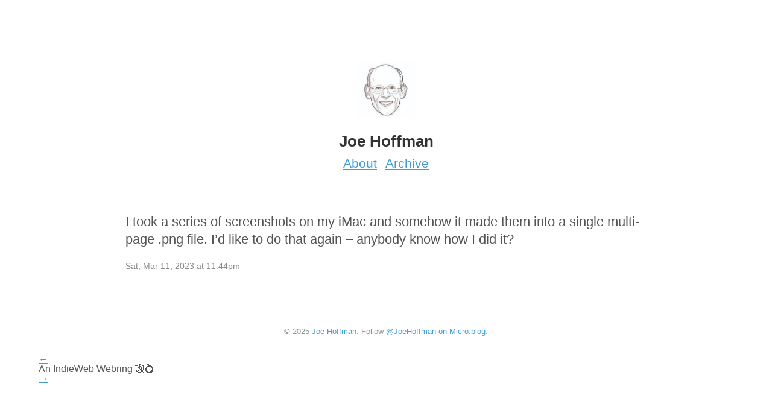

--- FILE ---
content_type: text/html; charset=utf-8
request_url: https://joehoffman.micro.blog/2023/03/11/i-took-a.html
body_size: 2120
content:
<!DOCTYPE html>
<html>
  <head>
  <meta charset="utf-8">
  <meta http-equiv="X-UA-Compatible" content="IE=edge,chrome=1">
  <title>Half-baked micro-musings</title>
  <meta name="viewport" content="width=device-width, initial-scale=1.0">

	<link rel="shortcut icon" href="https://micro.blog/JoeHoffman/favicon.png" type="image/x-icon" />

  
  <link rel="stylesheet" href="/assets/stylesheets/global.css?1754062313" />
  <link rel="stylesheet" href="/custom.css?1754062313" />

    <link rel="me" href="https://micro.blog/JoeHoffman" />
	
	
	
	<link rel="authorization_endpoint" href="https://micro.blog/indieauth/auth" />
	<link rel="token_endpoint" href="https://micro.blog/indieauth/token" />
	<link rel="micropub" href="https://micro.blog/micropub" />
	<link rel="microsub" href="https://micro.blog/microsub" />
	<link rel="webmention" href="https://micro.blog/webmention" />
	<link rel="subscribe" href="https://micro.blog/users/follow" />
    
    
</head>


  <body class="single">

    <header class="header" role="banner">
  <figure class="avatar">
    <a href="/"><img src="https://cdn.micro.blog/JoeHoffman/avatar.jpg" alt="Joe Hoffman" width="96" height="96"></a>
  </figure>
  <h1 class="site__name">Joe Hoffman</h1>

	
		
			<a class="site__page" href="/about/">About</a>
		
	
		
			<a class="site__page" href="/archive/">Archive</a>
		
	

</header>


    <main class="main__content" role="main">
      
<article class="post--single h-entry">
  
  <div class="e-content">
  <p>I took a series of screenshots on my iMac and somehow it made them into a single multi-page .png file. I&rsquo;d like to do that again &ndash; anybody know how I did it?</p>

  </div>
  <footer class="post__footer">
    <small><time class="dt-published" datetime="2023-03-11 23:44:25 &#43;0400">Sat, Mar 11, 2023 at 11:44pm</time></small>
  </footer>
</article>




    </main>

    <footer class="footer footer--single" role="contentinfo">
  <small class="copyright">&copy; 2025 <a href="/">Joe Hoffman</a>. Follow <a href="https://micro.blog/JoeHoffman">@JoeHoffman on Micro.blog</a>.</small>
</footer>

    <a href="https://xn--sr8hvo.ws/🔫📺/previous">←</a>
An IndieWeb Webring 🕸💍
<a href="https://xn--sr8hvo.ws/🔫📺/next">→</a>

    
		
  </body>
</html>


--- FILE ---
content_type: text/css; charset=utf-8
request_url: https://joehoffman.micro.blog/assets/stylesheets/global.css?1754062313
body_size: 3390
content:
html,body,div,span,applet,object,iframe,h1,h2,h3,h4,h5,h6,p,blockquote,pre,a,abbr,acronym,address,big,cite,code,del,dfn,em,img,ins,kbd,q,s,samp,small,strike,strong,sub,sup,tt,var,b,u,i,center,dl,dt,dd,ol,ul,li,fieldset,form,label,legend,table,caption,tbody,tfoot,thead,tr,th,td,article,aside,canvas,details,embed,figure,figcaption,footer,header,hgroup,menu,nav,output,ruby,section,summary,time,mark,audio,video{border:0;font:inherit;font-size:100%;margin:0;padding:0;vertical-align:baseline}article,aside,details,figcaption,figure,footer,header,hgroup,menu,nav,section{display:block}body{line-height:1}ol,ul{list-style:none}blockquote,q{quotes:none}blockquote:before,blockquote:after,q:before,q:after{content:none;content:''}table{border-collapse:collapse;border-spacing:0}*{-webkit-box-sizing:border-box;box-sizing:border-box}html{font-size:16px;-webkit-font-smoothing:antialiased}body{color:#555;font-family:-apple-system, BlinkMacSystemFont, 'Segoe UI', Roboto, Helvetica, Arial, sans-serif, 'Apple Color Emoji', 'Segoe UI Emoji', 'Segoe UI Symbol'}p{font-size:1.1rem;line-height:1.3}p:not(:last-of-type){margin-bottom:1rem}a{color:#429CD4;transition:color 300ms ease-in-out}a:hover,a:focus{color:#6cb2dd}.button{border-radius:3px;display:inline-block;padding:.7rem .8rem;text-decoration:none;transition:background-color 300ms ease-in-out, color 300ms ease-in-out}.button--primary{background-color:#429CD4;color:white}.button--primary:hover,.button--primary:focus{background-color:#2a82b9;color:white}.header{margin:2.5rem 0;text-align:center}.avatar{margin-bottom:1rem}.avatar img{border-radius:3px;display:block;margin:auto;max-width:125px}.site__name{color:#333;font-size:1.6rem;font-weight:600;margin-bottom:.2rem}.site__bio{color:#888;font-size:1.4rem;margin-bottom:1rem;padding-top:10px}.site__page{font-size:1.3rem;margin-bottom:1rem;padding-top:10px;padding-left:5px;padding-right:5px}body{margin-left:auto;margin-right:auto;width:90%}.home{max-width:520px;width:90%}.single{display:flex;flex-direction:column;justify-content:center;min-height:100vh}.post img{height:auto;width:100%}.post:not(:last-of-type){border-bottom:1px solid #EEE;margin-bottom:1.5rem;padding-bottom:1.5rem}.post--single{margin:3rem auto;max-width:1000px;text-align:left}.post--single p{font-size:1.4rem}.post--single img{height:auto;max-width:450px;width:100%}.post__footer{color:#888;font-size:.85rem;padding-top:1.5rem}.post__footer a{color:inherit}em{font-style:italic}strong{font-weight:bold}h1{font-size:1.4rem;font-weight:bold;padding-top:10px;padding-bottom:10px}h2{font-size:1.3rem;font-weight:bold;padding-top:10px;padding-bottom:10px}h3{font-weight:bold;padding-top:10px;padding-bottom:10px}h4{font-weight:bold;padding-top:10px;padding-bottom:10px}ul{list-style:disc inside;padding-top:5px;padding-bottom:15px;padding-left:5px;padding-right:5px}li{margin-left:5px;padding-top:5px;padding-bottom:5px}body.single img{display:block;margin:auto}body.single main{margin-left:auto;margin-right:auto;width:75%}body.single header{margin:1rem 0 1.5rem 0}pre{display:block;padding:9.5px;margin:0 0 10px;font-size:13px;line-height:1.42857143;color:#333;word-break:break-all;word-wrap:break-word;background-color:#f5f5f5;border:1px solid #ccc;border-radius:4px}blockquote{padding-left:20px;margin:20px;border-left:1px solid lightgray}ol{list-style:decimal;padding-left:20px;padding-bottom:15px}sup{vertical-align:super}.footer{color:#959595;font-size:.8rem;margin-bottom:2rem;padding-top:3rem}.footer--single{text-align:center}#post-nav{padding-top:25px}#post-nav .prev{padding-right:10px}

video {
	max-width: 100%;
}